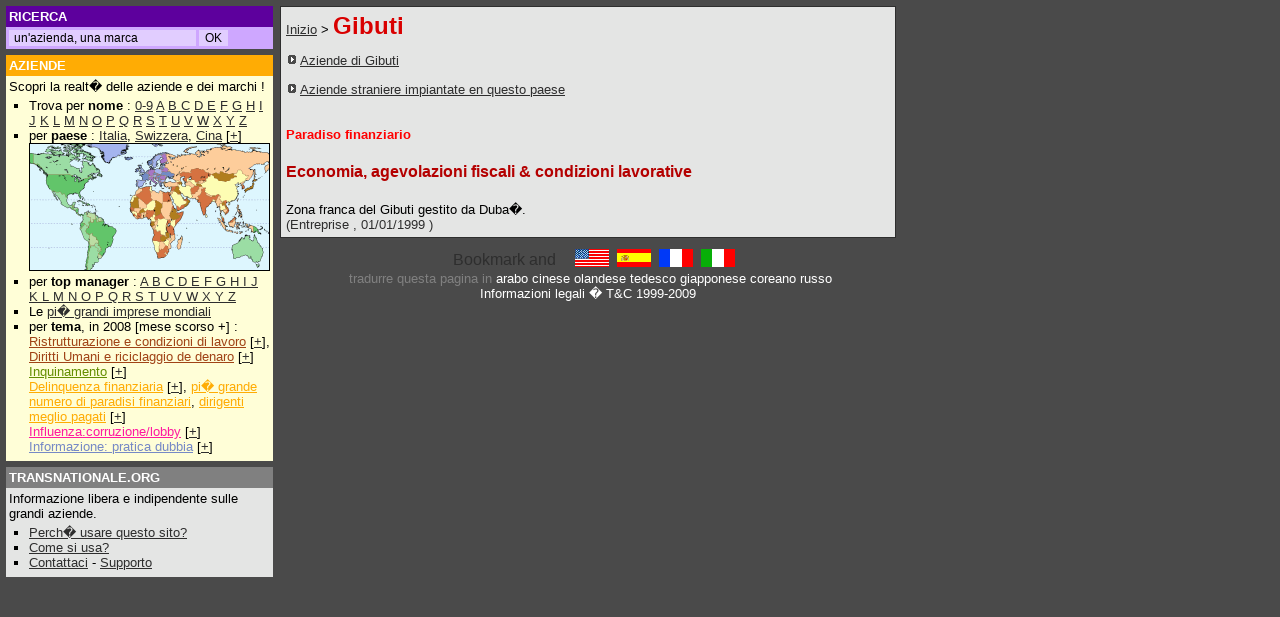

--- FILE ---
content_type: text/html; charset=UTF-8
request_url: http://it.transnationale.org/paesi/dji.php
body_size: 4659
content:
<html><head><title>Aziende di Gibuti</title>
<html><head>
<META HTTP-EQUIV="Content-Language" content="IT">
<META http-equiv="Content-Type" content="text/html; charset=iso-8859-1">
<LINK REL=StyleSheet HREF="/style2.css" TYPE="text/css">
<script type="text/javascript">
<!--
if (document.all) { navi="IE" } else {
if (document.layers) { navi="NN" } else {
if (document.getElementById) { navi="N6"} } }
s= "http://it.transnationale.org/" 

if ((location.hostname.lastIndexOf('transnationale.org')=="-1") && (location.pathname.lastIndexOf('translate')=="-1")) { 
document.location.replace ? document.location.replace(s) : document.location.href = (s) ;
 }


function Validator(theForm) {
var valid="0123456789abcdefghijklmnopqrstuvwxyzABCDEFGHIJKLMNOPQRSTUVWXYZ-_@."

for (var i=0; i<theForm.Email.value.length; i++) {
if (valid.indexOf(theForm.Email.value.charAt(i)) < 0) {
alert("!! Il Suo indirizzo email contiene un carattere invalido !!");
theForm.Email.focus();
return false;
} }

if (theForm.Email.value.indexOf("@",0)<0) {
alert("!! Il Suo indirizzo email � invalido !!");
theForm.Email.focus();
return false;
} }

function clearText(thefield){
if (thefield.defaultValue==thefield.value)
thefield.value = ""
}

function Get_Cookie(name) {
var start = document.cookie.toUpperCase().indexOf(" "+name+"=")+1;
var len = start+name.length+1;
if ((!start) && (name != document.cookie.toUpperCase().substring(0,name.length))) return null;
if (start == -1) return null;
var end = document.cookie.indexOf(";",len);
if (end == -1) end = document.cookie.length;
return unescape(document.cookie.substring(len,end)); }

function Set_Cookie(name,value,path,domain) {
document.cookie = name + "=" + escape(value) +
( (expires) ? ";expires=" + expires.toGMTString() : "") +
( (path) ? ";path=" + path : "") + 
( (domain) ? ";domain=" + domain : ""); }

var now = new Date();
expires = new Date(now.getTime() + 10 * 365 * 24 * 60 * 60 * 1000); 
now.setTime(now.getTime()+((now.getTimezoneOffset()+60)*60*1000))
var member
member = 0

//if (location.pathname.lastIndexOf('aziende') !="-1") {
	if ((Get_Cookie("PAIEMENT") == 'O') || (Get_Cookie("PAIEMENT") == 'o')) { 
		if (document.cookie.toUpperCase().lastIndexOf("ABOPRO") != "-1") {
			if (Get_Cookie("ABOPRO") > now.getTime()) {
				member = 1;
			}
		} else { 
		
			var p=location.pathname.substring(location.pathname.lastIndexOf('aziende')+8,location.pathname.lastIndexOf('.php'));
			var pco=p
			// for ( i=0; i<p.length; i++ ) { 
			// pco = pco.replace("_","%255F");
			// }
			pco=pco.toUpperCase()
			
			if (document.cookie.toUpperCase().lastIndexOf("P"+pco) != "-1") {
				if (Get_Cookie("P"+pco) > now.getTime()) {
					member = 1
				}
			}
		}
	}
//}


document.write('<style type="text\/css">');
//if (member!=1) {
//document.write('.public {display:block; width:100%;margin: 0; overflow: no;border:0;}');
//document.write('.member {display:none; width:100%; margin: 0; overflow: no;border:0;}');
//} else {
//document.write('#complet{display:none;}');
document.write('.public {display:none; width:100%;margin: 0; overflow: no;border:0;}');
document.write('.member {display:block; width:100%; margin: 0; overflow: no;border:0;}');
//}
document.write('<\/style>');


	/*
	* Montre / Cache un div
	*/
	function DivStatus( nom, numero )
		{
			var divID = nom + numero;
			var hdivID = 'h'+nom+numero;
			if ( document.getElementById && document.getElementById( divID ) ) // Pour les navigateurs r�cents
				{
					Pdiv = document.getElementById( divID );
					hPdiv = document.getElementById( hdivID );
					PcH = true;
		 		}
			else if ( document.all && document.all[ divID ] ) // Pour les veilles versions
				{
					Pdiv = document.all[ divID ];
					hPdiv = document.all[ hdivID ];
					PcH = true;
				}
			else if ( document.layers && document.layers[ divID ] ) // Pour les tr�s veilles versions
				{
					Pdiv = document.layers[ divID ];
					hPdiv = document.layers[ hdivID ];
					PcH = true;
				}
			else
				{
					
					PcH = false;
				}
			if ( PcH )
				{
					Pdiv.className = ( Pdiv.className == 'cachediv' ) ? '' : 'cachediv';
					if ( Pdiv.className == 'cachediv' ) {
						hPdiv.className = 'inactive';
					} else {
						hPdiv.className = 'active';
					}
				}
		}
		
	/*
	* Cache un div 
	*/
	function Hide( nom, numero )
		{
			
			var divID = nom + numero;
			var hdivID = 'h'+nom+numero;
						
			if ( document.getElementById && document.getElementById( divID ) ) // Pour les navigateurs r�cents
				{
					Pdiv = document.getElementById( divID );
					hPdiv = document.getElementById( hdivID );
					PcH = true;
		 		}
			else if ( document.all && document.all[ divID ] ) // Pour les veilles versions
				{
					Pdiv = document.all[ divID ];
					hPdiv = document.all[ hdivID ];
					PcH = true;
				}
			else if ( document.layers && document.layers[ divID ] ) // Pour les tr�s veilles versions
				{
					Pdiv = document.layers[ divID ];
					hPdiv = document.layers[ hdivID ];
					PcH = true;
				}
			else
				{
					
					PcH = false;
				}
					Pdiv.className = 'cachediv';
					
					if (hPdiv.className != 'off') {hPdiv.className = 'inactive';}
		}
		
function Validation(theForm) {
if (theForm.commentaire_titre.value=='') {
alert("Este campo � vuoto !!");
theForm.commentaire_titre.focus();
return false;
}

if (theForm.commentaire_auteur.value=='') {
alert("Este campo � vuoto !!");
theForm.commentaire_auteur.focus();
return false;
} 

if (theForm.commentaire_texte.value=='') {
alert("Este campo � vuoto !!");
theForm.commentaire_texte.focus();
return false;
}
}

function ChangeImage()
	{
if (num == -1) { num = (couv.length-1)}
	if(document.getElementById)
		{ 
			document.getElementById("zone").innerHTML ='<img src="'+ couv[num] + '" border=1 name="photo"><br><div class=bas style="width:215px;text-align:center">'+ leg[num] +' (DR)</div> ';
			num = num-1 
			if ((document.photo.width/220)>(document.photo.height/167)) { 
				document.photo.width =220; 
			} else {
				document.photo.height =167; 
					}
		}
setTimeout("ChangeImage()", 5000);
	}
window.onload = ChangeImage;


//-->
</script>

</head><body style="background-color:#4a4a4a;">
<div style="top: 6px;left: 6px;position: absolute;width: 98%;margin:0;">
	
<div style="position: absolute;left:0;width: 260px;">

<table width=260 border=0 cellspacing=0 cellpadding=3 align=left>


<tr><td class=tdossier bgcolor=#5d009d>
<nobr>

<form method="get" action="http://it.transnationale.org/gsearch.php" target="_top" class=goo>
<font style="font-size:10pt;">RICERCA&nbsp</font>
</td></tr><tr><td class=tp bgcolor=#cea7ff>
<input type="text" name="q" size="25" maxlength="255" value=" un'azienda, una marca" id="sbi" onFocus=clearText(this) class=go></input>
<input type="submit" name="sa" value="OK" id="sbb" class=go></input>
</form>

</nobr></td></tr>

<tr height=5><td></td></tr>

<tr><td class=tdossier bgcolor=#FFAC04><a href="/default.php#entr" class=struc style="font-size:10pt;">AZIENDE</a><br>
</td></tr><tr><td bgcolor=#FFFED7 class=td style="border-left: 0px solid #2E2E2E; border-right: 0px solid #2E2E2E; border-bottom: 0px solid #2E2E2E;">
Scopri la realt� delle aziende e dei marchi !<br>

<ul style="margin: 2px 0; padding: 2px 0 2px 1.5em;list-style-type:square;">
<li>Trova per <b>nome</b> :
<a href="/rating/aziende_0.php">0-9</a> <a href="/rating/aziende_a.php">A</a> <a href="/rating/aziende_b.php">B</a><a href="/rating/aziende_c.php"> C</a> <a href="/rating/aziende_d.php">D</a><a href="/rating/aziende_e.php"> E</a> <a href="/rating/aziende_f.php">F</a> <a href="/rating/aziende_g.php">G</a> <a href="/rating/aziende_h.php">H</a> <a href="/rating/aziende_i.php">I</a> <a href="/rating/aziende_j.php">J</a> <a href="/rating/aziende_k.php">K</a>
<a href="/rating/aziende_l.php"> L</a> <a href="/rating/aziende_m.php">M</a> <a href="/rating/aziende_n.php">N</a> <a href="/rating/aziende_o.php">O</a> <a href="/rating/aziende_p.php">P</a> <a href="/rating/aziende_q.php">Q</a> <a href="/rating/aziende_r.php">R</a> <a href="/rating/aziende_s.php">S</a> <a href="/rating/aziende_t.php">T</a> <a href="/rating/aziende_u.php">U</a> <a href="/rating/aziende_v.php">V</a> <a href="/rating/aziende_w.php">W</a> <a href="/rating/aziende_x.php">X</a> <a href="/rating/aziende_y.php">Y</a> <a href="/rating/aziende_z.php">Z</a>
</li><li> per <b>paese</b> : <a href="/paesi/ita.php">Italia</a>, <a href="/paesi/che.php">Swizzera</a>, <a href="/countries/chn.php">Cina</a> [<a href="/epays.php">+</a>]
<br><a href="/epays.php"><img src="/images/mappemonde_mini.gif" border="1" height="126" width="239"></a>
</li><li>per <b>top manager</b> :
	<a href="/manager/manager_a.php">A </a>
<a href="/manager/manager_b.php">B </a>
<a href="/manager/manager_c.php">C </a>
<a href="/manager/manager_d.php">D </a>
<a href="/manager/manager_e.php">E </a>
<a href="/manager/manager_f.php">F </a>
<a href="/manager/manager_g.php">G </a>
<a href="/manager/manager_h.php">H </a>
<a href="/manager/manager_i.php">I </a>
<a href="/manager/manager_j.php">J </a>
<a href="/manager/manager_k.php">K </a>
<a href="/manager/manager_l.php">L </a>
<a href="/manager/manager_m.php">M </a>
<a href="/manager/manager_n.php">N </a>
<a href="/manager/manager_n.php">O </a>
<a href="/manager/manager_p.php">P </a>
<a href="/manager/manager_q.php">Q </a>
<a href="/manager/manager_r.php">R </a>
<a href="/manager/manager_s.php">S </a>
<a href="/manager/manager_t.php">T </a>
<a href="/manager/manager_u.php">U </a>
<a href="/manager/manager_v.php">V </a>
<a href="/manager/manager_w.php">W </a>
<a href="/manager/manager_x.php">X </a>
<a href="/manager/manager_y.php">Y </a>
<a href="/manager/manager_z.php">Z </a>
</li><li>Le <a href="/paesi/majors.php">pi� grandi imprese mondiali</a>

</li><li> per <b>tema</b>, in 2008 [mese scorso +] : 
	<br><a href="/rating/soci2008.php" class=soci>Ristrutturazione e condizioni di lavoro</a> [<a href="/news.php#empl">+</a>], <a href="/rating/homm2008.php" class=soci>Diritti Umani e riciclaggio de denaro</a> [<a href="/news.php#homm">+</a>]
	<br><a href="/rating/envi2008.php" class=envi>Inquinamento</a> [<a href="/news.php#envi">+</a>]
	<br><a href="/rating/deli2008.php" class=deli>Delinquenza finanziaria</a> [<a href="/news.php#deli">+</a>], <a href="/rating/para2008.php" class=deli>pi� grande numero di paradisi finanziari</a>, <a href="/rating/mana2008.php" class=deli>dirigenti meglio pagati</a> [<a href="/news.php#mana">+</a>]
	<br><a href="/rating/infl2008.php" class=infl>Influenza:corruzione/lobby</a> [<a href="/news.php#infl">+</a>]
	<br><a href="/rating/imag2008.php" class=imag>Informazione: pratica dubbia</a> [<a href="/news.php#imag">+</a>]
	</li>
</ul></td></tr>

<tr height=5><td></td></tr>

<tr><td class=tdossier bgcolor=#808080>
<a href="/aide.php" class=struc style="font-size:10pt;">TRANSNATIONALE.ORG</a>
</td></tr><tr><td bgcolor=#e4e5e4 class=td>

Informazione libera e indipendente sulle grandi aziende.
<ul style="margin: 2px 0; padding: 2px 0 2px 1.5em;list-style-type:square;">
<li><a href="/aide.php#why">Perch� usare questo sito?</a>
</li><li><a href="/aide.php#utile">Come si usa?</a>
</li><li><a href="/contact.php">Contattaci</a> - <a href="/members/abo.php">Supporto</a> 
</td></tr>

</table></div>

<div style="width:616px; height:100% !important; height:700px; margin: 0 172px 0 272px; padding:0 2px 0 2px;">
<table cellpadding=0 cellmargin=0><!-- google_ad_section_start -->
<table cellspacing=0 cellpadding=5 width=100% border=0 bgcolor=#e4e5e4 style="border: 1px solid #2E2E2E;"><tr><td class=td><h3><a href="../default.php" title="Aziende multinazionali & transnazionali">Inizio</a> > </h3>
<h1>Gibuti </h1></p>
<table width=100% cellpadding=0 cellspacing=0><tr><td class=td>
<p><img src="../images/fl.gif" border=0> <a href="djis.php">Aziende di Gibuti</a></p>
<p><img src="../images/fl.gif" border=0> <a href="djip.php">Aziende straniere impiantate en questo paese</a></p>
</td><td width=250 valign=top>
<script type="text/javascript"><!--
google_ad_client = "pub-2642534665785160";
/* It pays (+prod) 234 */
google_ad_slot = "9034059429";
google_ad_width = 234;
google_ad_height = 60;
//-->
</script>
<script type="text/javascript"
src="http://pagead2.googlesyndication.com/pagead/show_ads.js">
</script></td></tr></table>
<p align=justify><b><font color=red>Paradiso finanziario</font></b> 
<h4>Economia, agevolazioni fiscali & condizioni lavorative</h4> 
<p align=justify>Zona franca del Gibuti gestito da Duba�.
<br><font color=#2E2E2E>(Entreprise
, 01/01/1999
)</font>
</p>
</font></td></tr></table>
<!-- google_ad_section_end -->


<hr class=hr>

<div style="width:100%; text-align:center; align:center; " >


<!-- AddThis Button BEGIN -->
<script type="text/javascript">var addthis_pub="tnc341";</script>
<a href="http://www.addthis.com/bookmark.php?v=20" onmouseover="return addthis_open(this, '', '[URL]', '[TITLE]')" onmouseout="addthis_close()" onclick="return addthis_sendto()"><img src="http://s7.addthis.com/static/btn/lg-share-en.gif" width="125" height="16" alt="Bookmark and Share" style="border:0"/></a><script type="text/javascript" src="http://s7.addthis.com/js/200/addthis_widget.js"></script>
<!-- AddThis Button END -->

<font size=2>
&nbsp;<a href="http://www.transnationale.org/" target="_top"><img src="/images/dr_anglais.gif" border=0 height=18 width=34></a>
&nbsp;<a href="http://es.transnationale.org/" target="_top"><img src="/images/dr_espagnol.gif" border="0" width=34 height=18 alt="en espa�ol"></a>
&nbsp;<a href="http://fr.transnationale.org/" target="_top"><img src="/images/dr_francais.gif" border="0" width=34 height=18 alt="en fran�ais"></a>
&nbsp;<a href="http://it.transnationale.org/" target="_top"><img src="/images/dr_italien.gif" border=0 width=34 height=18 alt="in italiano"></a>

<br>

&nbsp;<font color=#808080>tradurre questa pagina in <a class=struc href="http://www.google.com/translate?u=http%3A%2F%2Fwww.transnationale.org%2Fpaesi%2Fdji.php&langpair=en%7Car&hl=en&ie=UTF8">arabo</a> <a class=struc href="http://www.google.com/translate?u=http%3A%2F%2Fwww.transnationale.org%2Fpaesi%2Fdji.php&langpair=en%7Czh-CN&hl=en&ie=UTF8">cinese</a> <a class=struc href="http://www.google.com/translate?u=http%3A%2F%2Fwww.transnationale.org%2Fpaesi%2Fdji.php&langpair=en%7Cnl&hl=en&ie=UTF8">olandese</a> <a class=struc href="http://www.google.com/translate?u=http%3A%2F%2Fwww.transnationale.org%2Fpaesi%2Fdji.php&langpair=en%7Cde&hl=en&ie=UTF8">tedesco</a> <a class=struc href="http://www.google.com/translate?u=http%3A%2F%2Fwww.transnationale.org%2Fpaesi%2Fdji.php&langpair=en%7Cja&hl=en&ie=UTF8">giapponese</a> <a class=struc href="http://www.google.com/translate?u=http%3A%2F%2Fwww.transnationale.org%2Fpaesi%2Fdji.php&langpair=en%7Cko&hl=en&ie=UTF8">coreano</a> <a class=struc href="http://www.google.com/translate?u=http%3A%2F%2Fwww.transnationale.org%2Fpaesi%2Fdji.php&langpair=en%7Cru&hl=en&ie=UTF8">russo</a>

</font><br><a href="/aide.php#legal" class=struc>Informazioni legali</a><font color=white> � T&C 1999-2009
</font></div>

</div>


<script src="http://www.google-analytics.com/urchin.js" type="text/javascript">
</script>
<script type="text/javascript">
_uacct = "UA-322621-5";
urchinTracker();
</script>
</div></body></html>



--- FILE ---
content_type: text/html; charset=utf-8
request_url: https://www.google.com/recaptcha/api2/aframe
body_size: 266
content:
<!DOCTYPE HTML><html><head><meta http-equiv="content-type" content="text/html; charset=UTF-8"></head><body><script nonce="XpHlq3kkwJl98kBWknoQeQ">/** Anti-fraud and anti-abuse applications only. See google.com/recaptcha */ try{var clients={'sodar':'https://pagead2.googlesyndication.com/pagead/sodar?'};window.addEventListener("message",function(a){try{if(a.source===window.parent){var b=JSON.parse(a.data);var c=clients[b['id']];if(c){var d=document.createElement('img');d.src=c+b['params']+'&rc='+(localStorage.getItem("rc::a")?sessionStorage.getItem("rc::b"):"");window.document.body.appendChild(d);sessionStorage.setItem("rc::e",parseInt(sessionStorage.getItem("rc::e")||0)+1);localStorage.setItem("rc::h",'1769456940403');}}}catch(b){}});window.parent.postMessage("_grecaptcha_ready", "*");}catch(b){}</script></body></html>